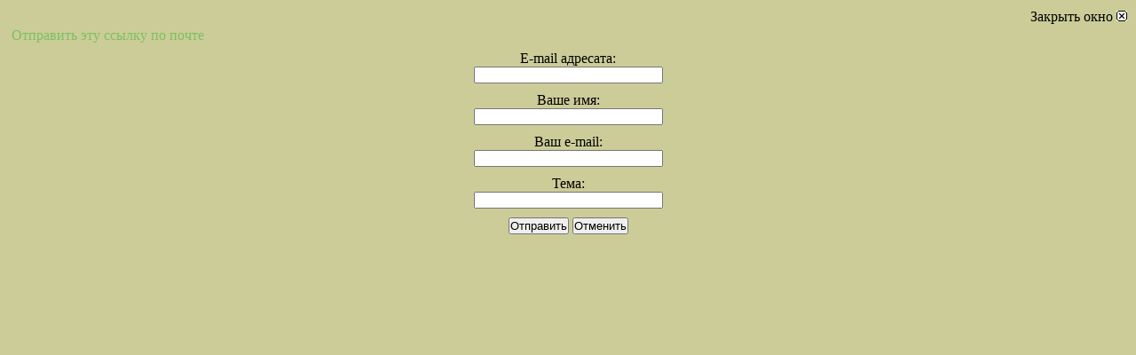

--- FILE ---
content_type: text/html; charset=utf-8
request_url: http://xn-----6kcac6bedrdjg3df.xn--p1ai/component/mailto/?tmpl=component&link=b64afdf1f7bf65f16af6011d5f37668f22e2a310
body_size: 1559
content:
<html lang="ru-ru" dir="ltr">
<head>
  <base href="/component/mailto/" />
  <meta http-equiv="content-type" content="text/html; charset=utf-8" />
  <meta name="keywords" content="Масла, масла, смазки, Смазки" />
  <meta name="description" content="Моторные масла и индустриальные смазки" />
  <title>масла и смазки</title>
  <link rel="stylesheet" href="/templates/system/css/general.css" type="text/css" />
  <link rel="stylesheet" href="/templates/likom/css/template.css" type="text/css" />
</head>
<body class="contentpane">
  <script language="javascript" type="text/javascript">
  //<![CDATA[
  <!--
        function submitbutton(pressbutton) {
            var form = document.mailtoForm;

                // do field validation
                if (form.mailto.value == "" || form.from.value == "") {
                        alert( 'Пожалуйста, введите правильный e-mail адрес' );
                        return false;
                }
                form.submit();
        }
  -->
  //]]>
  </script>
  <form action="http://xn-----6kcac6bedrdjg3df.xn--p1ai/index.php" name="mailtoForm" method="post" id="mailtoForm">
    <div style="padding: 10px;">
      <div style="text-align:right">
        <a href="javascript:%20void%20window.close()">Закрыть окно <img src="/components/com_mailto/assets/close-x.png" border="0" alt="" title="" /></a>
      </div>
      <div class="componentheading">
        Отправить эту ссылку по почте
      </div>
      <p>E-mail адресата:<br />
      <input type="text" name="mailto" class="inputbox" size="25" value="" /></p>
      <p>Ваше имя:<br />
      <input type="text" name="sender" class="inputbox" value="" size="25" /></p>
      <p>Ваш e-mail:<br />
      <input type="text" name="from" class="inputbox" value="" size="25" /></p>
      <p>Тема:<br />
      <input type="text" name="subject" class="inputbox" value="" size="25" /></p>
      <p><button class="button" onclick="return submitbutton('send');">Отправить</button> <button class="button" onclick="window.close();return false;">Отменить</button></p>
    </div><input type="hidden" name="layout" value="default" /><input type="hidden" name="option" value="com_mailto" /><input type="hidden" name="task" value="send" /><input type="hidden" name="tmpl" value="component" /><input type="hidden" name="link" value="b64afdf1f7bf65f16af6011d5f37668f22e2a310" /><input type="hidden" name="80bc4a5fdd0574c92cfa547a441bea76" value="1" />
  </form>
<script defer src="https://static.cloudflareinsights.com/beacon.min.js/vcd15cbe7772f49c399c6a5babf22c1241717689176015" integrity="sha512-ZpsOmlRQV6y907TI0dKBHq9Md29nnaEIPlkf84rnaERnq6zvWvPUqr2ft8M1aS28oN72PdrCzSjY4U6VaAw1EQ==" data-cf-beacon='{"version":"2024.11.0","token":"0d6e64dc8a944e8593350d9a0cc1b227","r":1,"server_timing":{"name":{"cfCacheStatus":true,"cfEdge":true,"cfExtPri":true,"cfL4":true,"cfOrigin":true,"cfSpeedBrain":true},"location_startswith":null}}' crossorigin="anonymous"></script>
</body>
</html>


--- FILE ---
content_type: text/css;charset=UTF-8
request_url: http://xn-----6kcac6bedrdjg3df.xn--p1ai/templates/likom/css/template.css
body_size: 2832
content:
* {
margin:0;
padding:0;
}

/*����������� ���������� ������ � ����������*/
h1, h2, h3, h4, h5, h6,
h1 a, h2 a, h3 a, h4 a, h5 a, h6 a
h1 a:hover, h2 a:hover, h3 a:hover, h4 a:hover, h5 a:hover, h6 a:hover
h1 a:visited, h2 a:visited, h3 a:visited, h4 a:visited, h5 a:visited, h6 a:visited
{
  font-weight: normal;
  font-style: normal;
  text-decoration: none;
}
/*���������� ���� ������ �� �����*/
a{
text-decoration: none;
color:#000;
}

/*������������ ������*/
a:link{
  text-decoration: none;
  }

/*���������� ������*/
a:visited, a.visited{
  
}
/*������ ��� ���������*/
a:hover, a.hover{
  text-decoration: none;
  color: #E64519;
}
/*��������� 1 ������*/
h1, h1 a, h1 a:link, h1 a:visited, h1 a:hover{
font:bold 14px Arial, Helvetica, sans-serif;
font-style:none;
color: #33cc33;
text-align:center;
}
/*��������� 2 ������*/
h2, h2 a, h2 a:link, h2 a:visited, h2 a:hover{
  font-size:20px;
  color: #3b98b0;
  font-style:italic;
text-align:center;
}
/*��������� 3 ������*/
h3, h3 a, h3 a:link, h3 a:visited, h3 a:hover{
  font-size: 14px;
  color: #cc3300;
  text-align:left;
  background:#fff;
}
/*��������� 4-6 ������*/
h4, h4 a, h4 a:link, h4 a:visited, h4 a:hover,h5, h5 a, h5 a:link, h5 a:visited, h5 a:hover,h6, h6 a, h6 a:link, h6 a:visited, h6 a:hover{
  font-size: 125%;
  color: #3b98b0;
}
/*���������� ����������� � ��������*/
a img {
  border: none;
}
p img {
margin-right:10px;
}

/*���������� ������� ������*/
p {
  margin: 5px 0 10px 0;
}

/*���������� ������� ����� � �������������� ������ ����� � ������������ ����������*/
body,html{
  position:relative;
  height:100%;
  width:100%;
  background:#cccc99;
  margin:0 auto;
  padding:0;
  text-align:center;
  color:#000;
}

/*���������� ��������*/
#wrapper{
width:1200px;
margin:0 auto;
text-align:left;
background-color:#fff;
box-shadow: 0 0 5px black; /* ��������� ���� */
box-shadow: 0 0 10px rgba(0,0,0,0.5); /* ��������� ���� */
-moz-box-shadow: 0 0 10px rgba(0,0,0,0.5); /* ��� Firefox */
-webkit-box-shadow: 0 0 10px rgba(0,0,0,0.5); /* ��� Safari � Chrome */
}

/*���������� ����������� � ��������*/
a img {
  border:none;;
}
p img {
margin:10px;
}

/*����������  �������*/
.moduletable,.moduletable_custom {
margin:0 0 5px 0;
font:12px Arial, Helvetica, sans-serif ;
color:#fff;
}

/* ���������� ������� � ������� footer  */
/*� ���� ������� ��������� ������ � ������������ HTML-�����  */
.moduletablefoot {
font: bold 12px Arial, Helvetica, sans-serif ;
color:#3f4040;
text-align:center;
padding-top:10px;
line-height:1.5;
}

.moduletablefoot p{
line-height:0.5;
}


.componentheading {
font:;
color:#7ac25e;
text-align:left;
margin-bottom:5px;
padding:3px;
margin-top:0px;
margin-right:15px;
}

/*���������� ������� ������*/
.contentpaneopen {
background-color:#fff;
padding:0px;
line-height: 1.5;
text-align:justify;
margin-top:10px;
 }
 
table.contentpaneopen {
width: 100%;
}

/*���������� ������� � �������*/
.contentpaneopen ul {
padding:10px 0 10px 20px;
list-style-image:url('../images/img_green1.gif');
}

.contentpaneopen li {
padding-bottom:10px;
}

.contentpaneopen ol {
margin:20px;
list-style-type:decimal;
}

#header{
 position:relative;
 width:1200px;
 height:165px;
 background:url('../images/header.png'); 
}

#logo{
 position:relative;
 left:9px;
 top:4px;
 width:150px;
}

#name{
 display: block;
 background: url(../images/name.png)no-repeat;
 width:143px;
 height:42px;
}

#slogan{
 position:relative;
 font-weight:bolder;
 font-size: 15px;
 font-family: Arial, sans-serif;
 color:#ff9933;
 left:2px;
}

#phone{
 position:relative;
 font-size: 16px;
 font-family: Arial, sans-serif;
 color:#ffcc66; 
 top:7px;
}

#email{
 position:relative;
 font-size: 11px;
 font-family: Arial, sans-serif; 
 color:#cc3300;
 top:5px;
}

#sait{
 position:relative;
 font-size: 16px;
 font-family: Arial, sans-serif;
 color:#ff0000; 
}

#menu1{
 position:relative;
 display:block;
 width:198px;
 height:165px;
 background:url('../images/menu1.png'); 
 top:-158px;
 left:158px;
}

#menu1:hover {
background-position: 0 -165px;
}

#menu2{
 position:relative;
 width:198px;
 height:165px;
 background:url('../images/menu2.png'); 
 top:-323px;
 left:356px;
}

#menu2:hover {
background-position: 0 -165px;
}

#menu3{
 position:relative;
 width:198px;
 height:165px;
 background:url('../images/menu3.png'); 
 top:-488px;
 left:554px;
}

#menu3:hover {
background-position: 0 -165px;
}

#menu4{
 position:relative;
 width:198px;
 height:165px;
 background:url('../images/menu4.png'); 
 top:-653px;
 left:750px;
}

#menu4:hover {
background-position: 0 -165px;
}

#headerright{
 position:relative;
 width:239px;
 height:137px;
 top:-818px;
 left:948px;
}

#telefon{
 position:relative;
 top:10px;
 left:24px;
 font-weight:bolder;
 font-size: 24px;
 font-family: Arial, sans-serif;
 color:#993300;
}

#formazakaza{
 position:relative;
 width:236px;
 height:35px;
 background:url('../images/zadatvopros.png'); 
 top:-7px;
 left:0px;
}

#zakazat{
 position:relative;
 width:190px;
 top:26px;
 left:38px;
 font-size: 12px;
 font-family: Arial, sans-serif;
 color:#000;
}

#search{
 position:relative;
 width:236px;
 height:27px;
 background:url('../images/search.png'); 
 top:13px;
 left:0px;
}

.moduletable,.moduletable_search {
position:relative;
width:230px;
height:30px;
top:4px;
left:7px;
}

.inputbox_search{
 position:relative; 
 background-color:#ffff66; 
 border-top-color: transparent;
 border-bottom-color: transparent;
 border-left-color: transparent;
}

#breadcrumbs{
 position:relative;
 background:#fff;
 padding: 10px;
 color:#000000;
 height:20px;
}

#wrapper_reklama{
 position:relative;
 width:1200px; 
 height:60px;
}

#reklama{
 position:relative;
 width:728px; 
 left:452px;
 top:-60px;
 background:#fff;
 padding: 0px;
 height:60px;
}

#reklama_left{
 position:relative;
 width:300px; 
 left:10px;
 height:45px; 
 padding: 0px;
 height:60px;
}

#left{
  width: 330px; /* ������ ���� */
  float: left; /* ���������� � ������ ����� �� ����������� */
  padding: 10px; /* ���� ������ ������ */ 
  background:#fff; 
}

#content{
 position:relative; 
 width:;
 height:100%;
 background:#fff;
 margin-left:350px;
 padding:20px;
 border-left: dashed 1px rgb(153,153,153);
 }

 #footer{
 position:relative; 
 height:40px;
 width:1200px;
 background: #fff;
 margin:0 auto;
 clear:both;
}

#copyright{
 position:relative; 
 height:40px;
 background:#fff;
 text-align:center;
 line-height: 60%;
 padding:15px;
}

#copyright2{
 position:relative; 
 height:20px;
 padding:15px;
 text-align:center;
 color:#cc3300;
}

/*����������  ������ ���� left*/

.moduletable,.moduletable_menu{
position:relative;
margin:0 0 15px 10px;
font:12px Arial, Helvetica, sans-serif ;
color:#000;
line-height: 1.8;
}

.moduletable,.moduletable_menu a:link {
position:relative;
margin:0 0 5px 10px;
font:12px Arial, Helvetica, sans-serif ;
color:#000;
line-height: 1.8;
}

.moduletable,.moduletable_menu a:active{
margin:0 0 5px 10px;
font:12px Arial, Helvetica, sans-serif ;
color:#000;
line-height: 1.8;
}

.moduletable,.moduletable_menu a:hover{
margin:0 0 5px 10px;
font:12px Arial, Helvetica, sans-serif ;
color:#cc3300;
line-height: 1.8;
text-decoration:underline;
}

.moduletable,.moduletable_menu a:visited{
margin:0 0 5px 10px;
font:12px Arial, Helvetica, sans-serif ;
color:#000;
line-height: 1.8;
}

/*����������  ������ ���� footer*/

.moduletable,.moduletable_menu1{
position:relative;
margin:40px 0 15px 10px;
font:12px Arial, Helvetica, sans-serif ;
color:#000;
line-height: 1.8;
text-align:center;
}

.moduletable,.moduletable_menu1 a:link {
position:relative;
margin:0 0 5px 10px;
font:12px Arial, Helvetica, sans-serif ;
color:#000;
line-height: 1.8;
}

.moduletable,.moduletable_menu1 a:active{
margin:0 0 5px 10px;
font:12px Arial, Helvetica, sans-serif ;
color:#000;
line-height: 1.8;
}

.moduletable,.moduletable_menu1 a:hover{
margin:0 0 5px 10px;
font:12px Arial, Helvetica, sans-serif ;
color:#cc3300;
line-height: 1.8;
text-decoration:underline;
}

.moduletable,.moduletable_menu1 a:visited{
margin:0 0 5px 10px;
font:12px Arial, Helvetica, sans-serif ;
color:#000;
line-height: 1.8;
}

#toTop {

     width: 89px;

     height: 24px;

     background: #D9DAEE;

     -moz-border-radius: 50px;

     -webkit-border-radius: 50px;

     border-radius: 50px;

     position: fixed;

     bottom: 30px;

     right: 2px;

     text-align: center;

     text-decoration: none;

     font-size: 12pt;

     color: #1A2534;

     cursor: pointer;}

#wrapperleft{
width: 330px;
float: left;
padding: 10px;
background: #fff;
  
}

#wrapperknopki{
  position:relative;
  height:244px;
  width:300px;
}

#knopki1{
  position:relative;
  height:41px;
  width:89px;
  background:url('../images/knopki1.png');
  text-align:center;
}

#knopki2{
  position:relative;
  left:89px;
  top:-41px;
  height:41px;
  width:127px;
  background:url('../images/knopki2.png');
  text-align:center;
}

#knopki3{
  position:relative;
  left:216px;
  top:-82px;
  height:41px;
  width:82px;
  background:url('../images/knopki3.png');
  text-align:center;
}

#knopki4{
  position:relative;
  left:0px;
  top:-82px;
  height:40px;
  width:139px;
  background:url('../images/knopki4.png');
  text-align:center;
}

#knopki5{
  position:relative;
  left:139px;
  top:-122px;
  height:40px;
  width:159px;
  background:url('../images/knopki5.png');
  text-align:center;
}

#knopki6{
  position:relative;
  left:0px;
  top:-121px;
  height:40px;
  width:139px;
  background:url('../images/knopki4.png');
  text-align:center;
}

#knopki7{
  position:relative;
  left:139px;
  top:-161px;
  height:40px;
  width:159px;
  background:url('../images/knopki5.png');
  text-align:center;
}
  
  #knopki8{
  position:relative;
  top:-160px;
  height:41px;
  width:89px;
  background:url('../images/knopki1.png');
  text-align:center;
}

  #knopki9{
  position:relative;
  left:89px;
  top:-201px;
  height:41px;
  width:127px;
  background:url('../images/knopki2.png');
  text-align:center;
}

  #knopki10{
  position:relative;
  left:216px;
  top:-242px;
  height:41px;
  width:82px;
  background:url('../images/knopki3.png');
  text-align:center;
}

  #knopki11{
  position:relative;
  top:-241px;
  height:41px;
  width:89px;
  background:url('../images/knopki1.png');
  text-align:center;
}

  #knopki12{
  position:relative;
  left:89px;
  top:-282px;
  height:41px;
  width:127px;
  background:url('../images/knopki2.png');
  text-align:center;
}

  #knopki13{
  position:relative;
  left:216px;
  top:-323px;
  height:41px;
  width:82px;
  background:url('../images/knopki3.png');
  text-align:center;
}

  #knopki14{
  position:relative;
  top:-322px;
  height:41px;
  width:89px;
  background:url('../images/knopki1.png');
  text-align:center;
}

  #knopki15{
  position:relative;
  left:89px;
  top:-363px;
  height:41px;
  width:127px;
  background:url('../images/knopki2.png');
  text-align:center;
}

  #knopki16{
  position:relative;
  left:216px;
  top:-404px;
  height:41px;
  width:82px;
  background:url('../images/knopki3.png');
  text-align:center;
}


#bottom{
 position:relative; 
 width:805;
 height:100%;
 background:#fff;
 margin-left:350px;
 padding:5px;
 border-left: dashed 1px rgb(153,153,153);
 }


#banner1{
 position:relative; 
 width:850;
 height:100%;
 background:#fff;
 margin-left:350px;
 padding:0px;
}

.rsform-block-email td {
	text-align: left;
	vertical-align: top;
}

.rsform-block-phone td {
	text-align: left;
	vertical-align: top;
	padding-right: 10px;
}

.rsform-block * select {
	font-size: 14px;
	padding: 3px;
	margin-bottom: 5px;
}

#email {
	font-size: 14px !important;
	color: #2d2c2c !important;
	padding: 3px 5px 3px 5px;
	margin-bottom: 4px;
}

#phone {
	font-size: 14px !important;
	color: #2d2c2c !important;
	padding: 3px 5px 3px 5px;
	margin-bottom: 15px;
}

#kolichestvo {
	font-size: 14px !important;
	color: #2d2c2c !important;
	padding: 3px 5px 3px 5px;
}

.rsform-submit-button {
	margin-top: 5px;
	padding: 10px;
}
